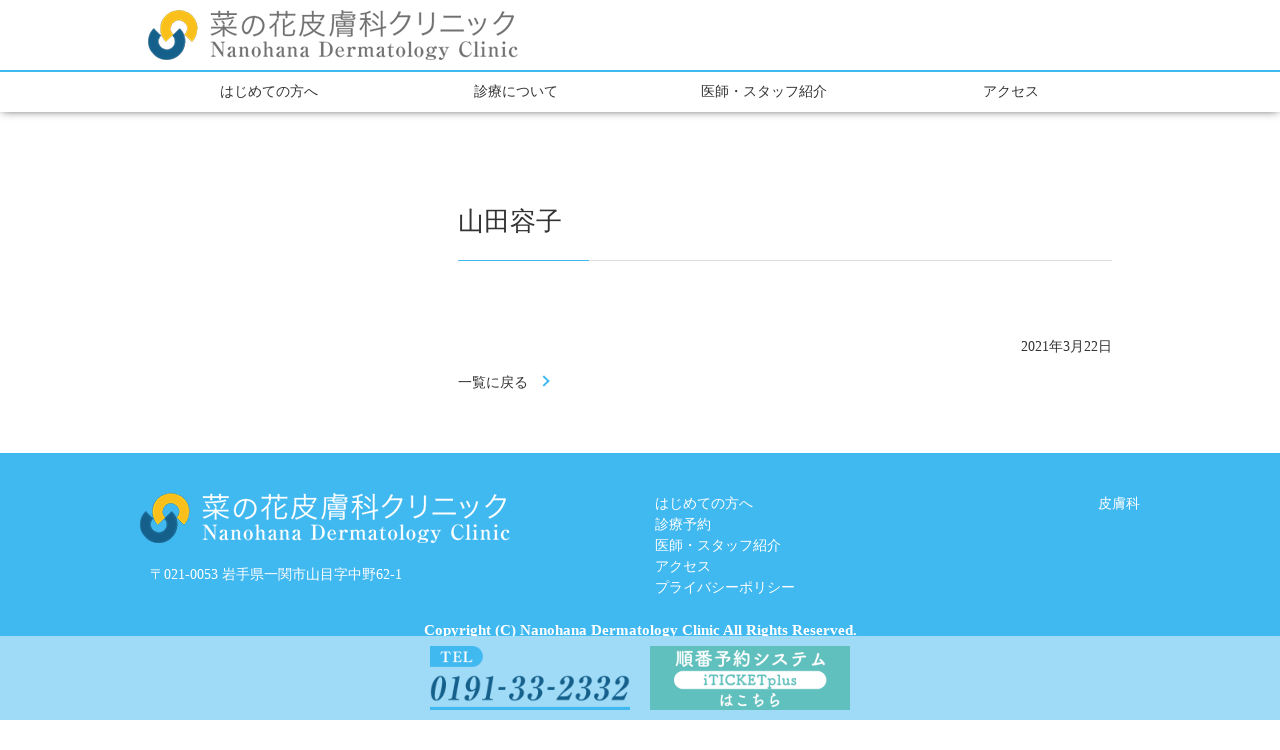

--- FILE ---
content_type: text/html; charset=UTF-8
request_url: https://www.sugawara-hifuka.com/xo_event/%E5%B1%B1%E7%94%B0%E5%AE%B9%E5%AD%90-10
body_size: 4798
content:

<!DOCTYPE html>
<html lang="ja">
<head>
  <meta charset="utf-8">
  <meta name="viewport" content="width=device-width, initial-scale=1, shrink-to-fit=no">
  <!-- タイトルの指定 -->
  <title>山田容子 &#8211; 菜の花皮膚科クリニック</title>
<link rel='stylesheet' id='wp-block-library-css'  href='https://www.sugawara-hifuka.com/wp-includes/css/dist/block-library/style.min.css' type='text/css' media='all' />
<link rel='stylesheet' id='contact-form-7-css'  href='https://www.sugawara-hifuka.com/wp-content/plugins/contact-form-7/includes/css/styles.css' type='text/css' media='all' />
<link rel='stylesheet' id='ewd-ufaq-style-css'  href='https://www.sugawara-hifuka.com/wp-content/plugins/ultimate-faqs/css/ewd-ufaq-styles.css' type='text/css' media='all' />
<link rel='stylesheet' id='ewd-ufaq-rrssb-css'  href='https://www.sugawara-hifuka.com/wp-content/plugins/ultimate-faqs/css/rrssb-min.css' type='text/css' media='all' />
<link rel='stylesheet' id='dashicons-css'  href='https://www.sugawara-hifuka.com/wp-includes/css/dashicons.min.css' type='text/css' media='all' />
<link rel='stylesheet' id='xo-event-calendar-css'  href='https://www.sugawara-hifuka.com/wp-content/plugins/xo-event-calendar/css/xo-event-calendar.css' type='text/css' media='all' />
<link rel='stylesheet' id='default-css'  href='https://www.sugawara-hifuka.com/wp-content/themes/nanohana_enpawar-vol2_2/style.css' type='text/css' media='all' />
<link rel='stylesheet' id='hint-css'  href='https://www.sugawara-hifuka.com/wp-content/themes/nanohana_enpawar-vol2_2/plugin/scroll-hint.css' type='text/css' media='all' />
<link rel='stylesheet' id='layout-css'  href='https://www.sugawara-hifuka.com/wp-content/themes/nanohana_enpawar-vol2_2/css/common.css' type='text/css' media='all' />
    <script type="text/javascript">
        var ajaxurl = 'https://www.sugawara-hifuka.com/wp-admin/admin-ajax.php';
    </script>
<style type="text/css"></style>      <link rel="shortcut icon" href="https://www.sugawara-hifuka.com/wp-content/themes/nanohana_enpawar-vol2_2/images/material/favicon.ico">
</head>
<body class="xo_event-template-default single single-xo_event postid-2544">
<header class="header">
    <div class="header__container">
      <div class="header__container__top">
       <h1 class="header__logo"><a href="/"><img src="https://www.sugawara-hifuka.com/wp-content/themes/nanohana_enpawar-vol2_2/images/material/header_logo.png" alt="菜の花皮膚科クリニック"></a></h1>
       <div class="header__toggle">
         <span></span>
         <span></span>
         <span></span>
       </div>
       <!-- <div class="header__senmaya"> -->
       <!--<a href="/senmaya/"><img src="https://www.sugawara-hifuka.com/wp-content/themes/nanohana_enpawar-vol2_2/images/material/bnr_senmaya.png" alt="菜の花クリニック千厩はこちら" class="offset__sp">--><!--<img src="https://www.sugawara-hifuka.com/wp-content/themes/nanohana_enpawar-vol2_2/images/material/bnr_senmaya_sp.png" alt="菜の花クリニック千厩はこちら" class="offset__pc offset__tb"></a>-->
       <!-- </div> -->
      </div>
    </div>
    <nav class="header__nav">
      <ul class="g-menu">
        <li class="g-menu__item g-menu__item--submenu">
          <a class="g-menu__parent" href="/first/"><!-- span class="g-menu__copy">FIRST</span -->はじめての方へ</a>
          <ul class="g-menu__submenu">
            <li class="g-menu__submenu-item arrow--wh-pc"><a href="/first/"><span>はじめての方へ</span></a></li>
            <li class="g-menu__submenu-item arrow--wh-pc"><a href="/first/general-flowchart/"><span>皮膚科の診察の流れ</span></a></li>
            <!--<li class="g-menu__submenu-item arrow--wh-pc"><a href="/first/beauty-flowchart/"><span>美容皮膚科の診察の流れ</span></a></li>-->
          </ul>
        </li>
        <li class="g-menu__item g-menu__item--submenu">
          <a class="g-menu__parent" href="/clinic-reserve/"><!-- span class="g-menu__copy">FIRST</span -->診療について</a>
          <ul class="g-menu__submenu">
            <li class="g-menu__submenu-item arrow--wh-pc"><a href="/clinic-reserve/"><span>診療予約</span></a></li>
            <li class="g-menu__submenu-item arrow--wh-pc"><a href="/general/"><span>皮膚科</span></a></li>
            <!--<li class="g-menu__submenu-item arrow--wh-pc"><a href="/beauty/"><span>美容皮膚科</span></a></li>-->
          </ul>
        </li>
        <li class="g-menu__item"><a href="/staff/"><!-- span class="g-menu__copy">Doctor & Staff</span -->医師・スタッフ紹介</a></li>
        <li class="g-menu__item"><a href="/access/"><!-- span class="g-menu__copy">ACCESS</span -->アクセス</a></li>
<!--
        <li class="g-menu__item g-menu__item--submenu offset__pc">
          <a class="g-menu__parent" href="/faq/"><!-- span class="g-menu__copy">FAQ</span -->
		  <!--
		  よくあるご相談</a>
          <ul class="g-menu__submenu">
          <li class="g-menu__submenu-item arrow--wh-pc"><a href="/faq/"><span>よくあるご相談</span></a></li>
          <li class="g-menu__submenu-item arrow--wh-pc"><a href="/faq/#faq01-laser"><span>レーザー脱毛に関するご相談</span></a></li>
          <li class="g-menu__submenu-item arrow--wh-pc"><a href="/faq/#faq02-freckle"><span>シミ・そばかすに関するご相談</span></a></li>
          <li class="g-menu__submenu-item arrow--wh-pc"><a href="/faq/#faq03-wrinkles"><span>シワ・たるみに関するご相談 </span></a></li>
          <li class="g-menu__submenu-item arrow--wh-pc"><a href="/faq/#faq04-acne"><span>ニキビ・ニキビ痕に関するご相談</span></a></li>
          <li class="g-menu__submenu-item arrow--wh-pc"><a href="/faq/#faq05-pores"><span>毛穴に関するご相談</span></a></li>
          <li class="g-menu__submenu-item arrow--wh-pc"><a href="/faq/#faq06-bruise"><span>アザ・タトゥーに関するご相談</span></a></li>
          <li class="g-menu__submenu-item arrow--wh-pc"><a href="/faq/#faq07-mole"><span>ホクロ・いぼ・汗管腫に関するご相談</span></a></li>
          <li class="g-menu__submenu-item arrow--wh-pc"><a href="/faq/#faq08-cpt"><span>サーマクールCPTについてのご相談</span></a></li>
         <!--  <li class="g-menu__submenu-item arrow--wh-pc"><a href="/faq/#faq09-coolscalp"><span>クール・スカルプティングについてのご相談</span></a></li>-->
		  <!--
          <li class="g-menu__submenu-item arrow--wh-pc"><a href="/faq/#faq10-picosure"><span>ピコシュアについてのご相談</span></a></li>
          <li class="g-menu__submenu-item arrow--wh-pc"><a href="/faq/#faq11-eco2"><span>eCO2（エコ2）についてのご相談</span></a></li>
          <!-- <li class="g-menu__submenu-item arrow--wh-pc"><a href="/faq/#faq14-matrix"><span>マトリックスIRについてのご相談</span></a></li> -->
		  <!--
          <li class="g-menu__submenu-item arrow--wh-pc"><a href="/faq/#faq27-vbeam"><span>VビームIIに関するご相談</span></a></li>
          <li class="g-menu__submenu-item arrow--wh-pc"><a href="/faq/#faq14-matrix"><span>マトリックスIRに関するご相談</span></a></li>
          <li class="g-menu__submenu-item arrow--wh-pc"><a href="/faq/#faq15-refarm"><span>フォトRFリファームに関するご相談</span></a></li>
          <li class="g-menu__submenu-item arrow--wh-pc"><a href="/faq/#faq16-aurora"><span>フォトRFオーロラに関するご相談</span></a></li>
          <li class="g-menu__submenu-item arrow--wh-pc"><a href="/faq/#faq17-spectra"><span>スペクトラについてのご相談</span></a></li>
          <li class="g-menu__submenu-item arrow--wh-pc"><a href="/faq/#faq18-carbondioxide"><span>炭酸ガス（CO2）レーザーについてのご相談</span></a></li>
          <li class="g-menu__submenu-item arrow--wh-pc"><a href="/faq/#faq19-qswitch"><span>Qスイッチルビーレーザーについてのご相談</span></a></li>
          <li class="g-menu__submenu-item arrow--wh-pc"><a href="/faq/#faq20-hyaluronicacid"><span>ヒアルロン酸注入についてのご相談</span></a></li>
          <li class="g-menu__submenu-item arrow--wh-pc"><a href="/faq/#faq21-botox"><span>ボトックス注射についてのご相談</span></a></li>
          <li class="g-menu__submenu-item arrow--wh-pc"><a href="/faq/#faq22-chemicalpeelin"><span>ケミカルピーリングについてのご相談</span></a></li>
          <!--<li class="g-menu__submenu-item arrow--wh-pc"><a href="/faq/#faq23-scraper"><span>スクライバー洗浄・イオン導入についてのご相談</span></a></li>-->
		  <!--
          <li class="g-menu__submenu-item arrow--wh-pc"><a href="/faq/#faq24-injection"><span>美容注射についてのご相談</span></a></li>
          <li class="g-menu__submenu-item arrow--wh-pc"><a href="/faq/#faq25-pierce"><span>ピアスについてのご相談</span></a></li>
          <li class="g-menu__submenu-item arrow--wh-pc"><a href="/faq/#faq26-skindiagnosis"><span>お肌診断についてのご相談</span></a></li>
          <li class="g-menu__submenu-item arrow--wh-pc"><a href="/faq/#faq27-other"><span>その他、美容に関するご相談</span></a></li>
          </ul>
        </li>

        <li class="g-menu__item g-menu__item--submenu offset__pc">
          <a class="g-menu__parent" href="/worries/"><!-- span class="g-menu__copy">FIRST</span -->
		  <!--
		  お悩みから治療を探す</a>
          <ul class="g-menu__submenu">
            <li class="g-menu__submenu-item arrow--wh-pc"><a href="/worries/"><span>お悩みから治療を探す</span></a></li>
            <li class="g-menu__submenu-item arrow--wh-pc"><a href="/worries/worries_freckle/"><span>シミ・そばかす</span></a></li>
            <li class="g-menu__submenu-item arrow--wh-pc"><a href="/worries/worries_wrinkles"><span>シワ・たるみ</span></a></li>
            <li class="g-menu__submenu-item arrow--wh-pc"><a href="/worries/worries_acne/"><span>ニキビ・ニキビ痕</span></a></li>
            <li class="g-menu__submenu-item arrow--wh-pc"><a href="/worries/worries_pores/"><span>毛穴</span></a></li>
            <li class="g-menu__submenu-item arrow--wh-pc"><a href="/worries/worries_bruise/"><span>アザ・タトゥー</span></a></li>
            <li class="g-menu__submenu-item arrow--wh-pc"><a href="/worries/worries_mole/"><span>ホクロ・イボ・汗管腫</span></a></li>
            <li class="g-menu__submenu-item arrow--wh-pc"><a href="/treatment/laser_hair_removal"><span>ムダ毛</span></a></li>
          </ul>
        </li>

        <li class="g-menu__item g-menu__item--submenu offset__pc">
          <a class="g-menu__parent" href="/treatment/"><!-- span class="g-menu__copy">FIRST</span -->
		  <!--治療紹介</a>
          <ul class="g-menu__submenu">
          <li class="g-menu__submenu-item arrow--wh-pc"><a href="/treatment/"><span>治療紹介</span></a></li>
          <li class="g-menu__submenu-item arrow--wh-pc"><a href="/treatment/v_beam"><span>VビームII</span></a></li>
          <!--<li class="g-menu__submenu-item arrow--wh-pc"><a href="/treatment/coolsculpting"><span>クール・スカルプティング</span></a></li>-->
		  <!--
          <li class="g-menu__submenu-item arrow--wh-pc"><a href="/treatment/thermacool_cpt"><span>サーマクールCPT</span></a></li>

          <li class="g-menu__submenu-item arrow--wh-pc"><a href="/treatment/picosure"><span>ピコシュア</span></a></li>
          <li class="g-menu__submenu-item arrow--wh-pc"><a href="/treatment/eco2"><span>eCO2（エコ2）</span></a></li>
          <!-- <li class="g-menu__submenu-item arrow--wh-pc"><a href="/treatment/affirm_multiplex"><span>アファームマルチプレックス</span></a></li> -->
		  <!--
          <li class="g-menu__submenu-item arrow--wh-pc"><a href="/treatment/a_lift"><span>メディカルA-LIFT</span></a></li>
          <li class="g-menu__submenu-item arrow--wh-pc"><a href="/treatment/matrix_ir"><span>マトリックスIR</span></a></li>
          <li class="g-menu__submenu-item arrow--wh-pc"><a href="/treatment/photo_rf_refarm"><span>フォトRFリファーム</span></a></li>
          <li class="g-menu__submenu-item arrow--wh-pc"><a href="/treatment/photo_rf_o"><span>フォトRFオーロラ</span></a></li>
          <li class="g-menu__submenu-item arrow--wh-pc"><a href="/treatment/spectra"><span>スペクトラ</span></a></li>
          <li class="g-menu__submenu-item arrow--wh-pc"><a href="/treatment/co2_laser"><span>炭酸ガス（CO2）レーザー</span></a></li>
          <li class="g-menu__submenu-item arrow--wh-pc"><a href="/treatment/ruby_laser"><span>Qスイッチルビーレーザー</span></a></li>
          <li class="g-menu__submenu-item arrow--wh-pc"><a href="/treatment/laser_hair_removal"><span>レーザー脱毛</span></a></li>
          <li class="g-menu__submenu-item arrow--wh-pc"><a href="/treatment/hyaluronic"><span>ヒアルロン酸注入</span></a></li>
          <li class="g-menu__submenu-item arrow--wh-pc"><a href="/treatment/botox"><span>ボトックス注射</span></a></li>
          <li class="g-menu__submenu-item arrow--wh-pc"><a href="/treatment/chemical_peeling"><span>ケミカルピーリング</span></a></li>
          <!--<li class="g-menu__submenu-item arrow--wh-pc"><a href="/treatment/scriber_ion"><span>スクライバー洗浄・イオン導入</span></a></li>-->
		  <!--
          <li class="g-menu__submenu-item arrow--wh-pc"><a href="/treatment/beauty_injection"><span>美容注射</span></a></li>
          <li class="g-menu__submenu-item arrow--wh-pc"><a href="/treatment/earrings"><span>ピアス開け</span></a></li>
          <li class="g-menu__submenu-item arrow--wh-pc"><a href="/treatment/skin_diagnosis"><span>お肌診断</span></a></li>
          <li class="g-menu__submenu-item arrow--wh-pc"><a href="/treatment/bridal_course"><span>ブライダルコース</span></a></li>
          </ul>
        </li>
	-->
      </ul>
    </nav>
  </header>
  <ul class="sptop-menu">
    <li><a href="/first/">はじめての方へ</a></li>
    <li><a href="/clinic-reserve/">診療について</a></li>
    <li><a href="/staff/">医師・スタッフ紹介</a></li>
    <li><a href="/access/">アクセス</a></li>
  </ul>
<div id="container">
<main>
<div class="outer-box-L container-fixed ">
      <h2 class="ttl-M  ">
    山田容子  </h2>
  <div class="outer-top-M">
            <div class="xo-event-meta-details"><div class="xo-event-meta"><span class="xo-event-date">日程: 2021年4月10日</span><span class="xo-event-category">カテゴリ: <a href="https://www.sugawara-hifuka.com/xo_event_cat/general" rel="tag">一般外来</a></span></div></div>
        <p class="mt-3 text-right">2021年3月22日</p>
    <div class=" mt-3"><a class="common-arrow link-text-1" href="https://www.sugawara-hifuka.com/news/">一覧に戻る</a></div>
    </div>
</div>
</main>
<div class="side outer-box-SS">
<!--	
    <p class="side__cat offset__sp">Category</p>
	
    <nav class="side__nav offset__sp">
        <dl class="accordion-box">
            <dt>よくあるご相談</dt>
            <dd>
                <ul class="side-menu__submenu">
                    <li class="side-menu__submenu-item"><a href="/faq/"><span>よくあるご相談</span></a></li>
                    <li class="side-menu__submenu-item"><a href="/faq/#faq01-laser"><span>レーザー脱毛</span></a></li>
                    <li class="side-menu__submenu-item"><a href="/faq/#faq02-freckle"><span>シミ・そばかす</span></a></li>
                    <li class="side-menu__submenu-item"><a href="/faq/#faq03-wrinkles"><span>シワ・たるみ </span></a></li>
                    <li class="side-menu__submenu-item"><a href="/faq/#faq04-acne"><span>ニキビ・ニキビ痕</span></a></li>
                    <li class="side-menu__submenu-item"><a href="/faq/#faq05-pores"><span>毛穴</span></a></li>
                    <li class="side-menu__submenu-item"><a href="/faq/#faq06-bruise"><span>アザ・タトゥー</span></a></li>
                    <li class="side-menu__submenu-item"><a href="/faq/#faq07-mole"><span>ホクロ・いぼ・汗管腫</span></a></li>
                    <li class="side-menu__submenu-item"><a href="/faq/#faq08-cpt"><span>サーマクールCPT</span></a></li>
                    <!--<li class="side-menu__submenu-item"><a href="/faq/#faq09-coolscalp"><span>クール・スカルプティング</span></a></li>-->
	<!--
                    <li class="side-menu__submenu-item"><a href="/faq/#faq10-picosure"><span>ピコシュア</span></a></li>
                    <li class="side-menu__submenu-item"><a href="/faq/#faq11-eco2"><span>eCO2（エコ2）</span></a></li>
                    <!--                    <li class="side-menu__submenu-item"><a href="/faq/#faq12-affirm"><span>アファームマルチプレックス</span></a></li>-->
	<!--
                    <li class="side-menu__submenu-item"><a href="/faq/#faq27-vbeam"><span>VビームII</span></a></li>
                    <li class="side-menu__submenu-item"><a href="/faq/#faq14-matrix"><span>マトリックスIR</span></a></li>
                    <li class="side-menu__submenu-item"><a href="/faq/#faq15-refarm"><span>フォトRFリファーム</span></a></li>
                    <li class="side-menu__submenu-item"><a href="/faq/#faq16-aurora"><span>フォトRFオーロラ</span></a></li>
                    <li class="side-menu__submenu-item"><a href="/faq/#faq17-spectra"><span>スペクトラ</span></a></li>
                    <li class="side-menu__submenu-item"><a href="/faq/#faq18-carbondioxide"><span>炭酸ガスレーザー</span></a></li>
                    <li class="side-menu__submenu-item"><a href="/faq/#faq19-qswitch"><span>Qスイッチルビーレーザー</span></a></li>
                    <li class="side-menu__submenu-item"><a href="/faq/#faq20-hyaluronicacid"><span>ヒアルロン酸注入</span></a></li>
                    <li class="side-menu__submenu-item"><a href="/faq/#faq21-botox"><span>ボトックス注射</span></a></li>
                    <li class="side-menu__submenu-item"><a href="/faq/#faq22-chemicalpeelin"><span>ケミカルピーリング</span></a></li>
                    <!--<li class="side-menu__submenu-item"><a href="/faq/#faq23-scraper"><span>スクライバー洗浄・イオン導入</span></a></li>-->
	<!--
                    <li class="side-menu__submenu-item"><a href="/faq/#faq24-injection"><span>美容注射</span></a></li>
                    <li class="side-menu__submenu-item"><a href="/faq/#faq25-pierce"><span>ピアス</span></a></li>
                    <li class="side-menu__submenu-item"><a href="/faq/#faq26-skindiagnosis"><span>お肌診断</span></a></li>
                    <li class="side-menu__submenu-item"><a href="/faq/#faq27-other"><span>その他、美容</span></a></li>
                </ul>
            </dd>
        </dl>


        <dl class="accordion-box">
            <dt>お悩みから治療を探す</dt>
            <dd>
                <ul class="side-menu__submenu">
                    <li class="side-menu__submenu-item"><a href="/worries/"><span>お悩みから治療を探す</span></a></li>
                    <li class="side-menu__submenu-item"><a href="/worries/worries_freckle/"><span>シミ・そばかす</span></a></li>
                    <li class="side-menu__submenu-item"><a href="/worries/worries_wrinkles"><span>シワ・たるみ</span></a></li>
                    <li class="side-menu__submenu-item"><a href="/worries/worries_acne/"><span>ニキビ・ニキビ痕</span></a></li>
                    <li class="side-menu__submenu-item"><a href="/worries/worries_pores/"><span>毛穴</span></a></li>
                    <li class="side-menu__submenu-item"><a href="/worries/worries_bruise/"><span>アザ・タトゥー</span></a></li>
                    <li class="side-menu__submenu-item"><a href="/worries/worries_mole/"><span>ホクロ・イボ・汗管腫</span></a></li>
                    <li class="side-menu__submenu-item"><a href="/treatment/laser_hair_removal"><span>ムダ毛</span></a></li>
                </ul>
            </dd>
        </dl>


        <dl class="accordion-box">
            <dt>治療紹介</dt>
            <dd>
                <ul class="side-menu__submenu">
                    <li class="side-menu__submenu-item"><a href="/treatment/"><span>治療紹介</span></a></li>
                    <li class="side-menu__submenu-item"><a href="/treatment/v_beam"><span>VビームII</span></a></li>
                    <!--<li class="side-menu__submenu-item"><a href="/treatment/coolsculpting"><span>クール・スカルプティング</span></a></li>-->
	<!--
                    <li class="side-menu__submenu-item"><a href="/treatment/thermacool_cpt"><span>サーマクールCPT</span></a></li>
                    <li class="side-menu__submenu-item"><a href="/treatment/picosure"><span>ピコシュア</span></a></li>
                    <li class="side-menu__submenu-item"><a href="/treatment/eco2"><span>eCO2（エコ2）</span></a></li>
                    <!--                    <li class="side-menu__submenu-item"><a href="/treatment/affirm_multiplex"><span>アファームマルチプレックス</span></a></li>-->
	<!--
                    <li class="side-menu__submenu-item"><a href="/treatment/a_lift"><span>メディカルA-LIFT</span></a></li>
                    <li class="side-menu__submenu-item"><a href="/treatment/matrix_ir"><span>マトリックスIR</span></a></li>
                    <li class="side-menu__submenu-item"><a href="/treatment/photo_rf_refarm"><span>フォトRFリファーム</span></a></li>
                    <li class="side-menu__submenu-item"><a href="/treatment/photo_rf_o"><span>フォトRFオーロラ</span></a></li>
                    <li class="side-menu__submenu-item"><a href="/treatment/spectra"><span>スペクトラ</span></a></li>
                    <li class="side-menu__submenu-item"><a href="/treatment/co2_laser"><span>炭酸ガス（CO2）レーザー</span></a></li>
                    <li class="side-menu__submenu-item"><a href="/treatment/ruby_laser"><span>Qスイッチルビーレーザー</span></a></li>
                    <li class="side-menu__submenu-item"><a href="/treatment/laser_hair_removal"><span>レーザー脱毛</span></a></li>
                    <li class="side-menu__submenu-item"><a href="/treatment/hyaluronic"><span>ヒアルロン酸注入</span></a></li>
                    <li class="side-menu__submenu-item"><a href="/treatment/botox"><span>ボトックス注射</span></a></li>
                    <li class="side-menu__submenu-item"><a href="/treatment/chemical_peeling"><span>ケミカルピーリング</span></a></li>
                    <!--<li class="side-menu__submenu-item"><a href="/treatment/scriber_ion"><span>スクライバー洗浄・イオン導入</span></a></li>-->
	<!--
                    <li class="side-menu__submenu-item"><a href="/treatment/beauty_injection"><span>美容注射</span></a></li>
                    <li class="side-menu__submenu-item"><a href="/treatment/earrings"><span>ピアス開け</span></a></li>
                    <li class="side-menu__submenu-item"><a href="/treatment/skin_diagnosis"><span>お肌診断</span></a></li>
                    <li class="side-menu__submenu-item"><a href="/treatment/bridal_course"><span>ブライダルコース</span></a></li>
                </ul>
            </dd>
        </dl>
    </nav>
-->
	<!--
    <div class="side__bnr">
        <!--
<div><a href="https://yslabo.net/" target="_blank"><img src="https://www.sugawara-hifuka.com/wp-content/themes/nanohana_enpawar-vol2_2/images/material/bnr_labo_sp.png" alt="ワイエスラボ"></a></div>-->
<!--
        <div><a href="https://www.amazon.co.jp/%E8%82%8C%E3%81%AE%E3%81%8D%E3%82%8C%E3%81%84%E3%81%AA%E4%BA%BA%E3%81%8C%E3%82%84%E3%81%A3%E3%81%A6%E3%81%84%E3%82%8B%E3%81%93%E3%81%A8%E3%80%81%E3%81%84%E3%81%AA%E3%81%84%E3%81%93%E3%81%A8-~%E6%9C%881%E4%B8%87%E4%BA%BA%E3%82%92%E8%A8%BA%E3%82%8B%E4%BA%BA%E6%B0%97%E7%9A%AE%E8%86%9A%E7%A7%91%E5%8C%BB%E3%81%8C%E8%87%AA%E5%88%86%E3%81%AE%E8%82%8C%E3%81%A7%E8%A9%A6%E3%81%97%E3%81%9F%E6%9C%AC%E7%89%A9%E3%81%AE%E7%BE%8E%E8%82%8C%E6%B3%95-%E8%8F%85%E5%8E%9F-%E7%94%B1%E9%A6%99%E5%AD%90/dp/4860637348" target="_blank"><img src="/images/material/bnr_book_sp.png" alt="当クリニック美容皮膚科医の書籍　ご購入は書店またはこちらから"></a></div>
		-->
	<!--
        <div><!--<a href="http://ohadamigaki.com/?page_id=248" target="_blank"><img src="https://www.sugawara-hifuka.com/wp-content/themes/nanohana_enpawar-vol2_2/images/material/bnr_hadamihgaki.png" alt="お肌磨き研究所 powered by 本当の無添加化粧品ワイエスラボ"></a>
			<a href="https://ohadamigaki.com/" target="_blank"><img src="https://www.sugawara-hifuka.com/wp-content/themes/nanohana_enpawar-vol2_2/images/material/bnr_hadamihgaki.png" alt="お肌磨き研究所 powered by 本当の無添加化粧品ワイエスラボ"></a>-->
	<!--
        </div>
        <div><a href="https://www.facebook.com/sugawarahifuka" target="_blank"><img src="https://www.sugawara-hifuka.com/wp-content/themes/nanohana_enpawar-vol2_2/images/material/bnr_fb_nanohana.png" alt="菜の花皮膚科クリニック Facebook"></a>
        </div>
        <!--
<div><a href="https://www.facebook.com/yslabo" target="_blank"><img src="https://www.sugawara-hifuka.com/wp-content/themes/nanohana_enpawar-vol2_2/images/material/bnr_fb_labo.png" alt="ワイエスラボFacebook"></a>
        </div>-->
	<!--
        <p class="note-list text-left">菜の花皮膚科クリニックのfacebookアカウントでは疾患に関するお悩みなどは受け付けておりません。</p>
    </div>
-->
</div>

</div><!-- #container -->
<footer>
    <div class="outer-box-S">
        <div class="container-fixed flex-between-wrap column-2-1">
            <div><a href="/"><img src="https://www.sugawara-hifuka.com/wp-content/themes/nanohana_enpawar-vol2_2/images/material/footer_logo.png" alt="菜の花皮膚科クリニック"></a>
                <br>
                <p class="ml10">〒021-0053 岩手県一関市山目字中野62-1</p>
            </div>
            <div class="flex-between-wrap">
                <ul>
                    <li><a href="/first">はじめての方へ</a></li>
                    <li><a href="/clinic-reserve">診療予約</a></li>
                    <li><a href="/staff">医師・スタッフ紹介</a></li>
                    <li><a href="/access">アクセス</a></li>
                    <li><a href="/first#policy">プライバシーポリシー</a></li>
                </ul>
                <ul>
                    <li><a href="/general">皮膚科</a></li>
                    <!--<li><a href="/beauty">美容皮膚科</a></li>-->
                </ul>
				<!--
                <ul>
                    <li><a href="/faq">よくあるご相談</a></li>
                    <li><a href="/worries">お悩みから治療を探す</a></li>
                    <li><a href="/treatment">治療紹介</a></li>
                </ul>
				-->
            </div>
        </div>

		<div class="container-fixed">
            <p class="copy">Copyright (C) Nanohana Dermatology Clinic All Rights Reserved.</p>
        </div>
    </div>
</footer>


<div class="footer_bnrs">
    <div class="footer_bnr">
        <a href="tel:0191332332"><img src="https://www.sugawara-hifuka.com/wp-content/themes/nanohana_enpawar-vol2_2/images/material/bnr_tel20241004.png" alt="皮膚科・美容皮膚科共通 TEL：0191-33-2332"></a>
    </div>
    <div class="footer_bnr">
        <a href="https://park.paa.jp/park2/clinics/1567" target="_blank"><img src="https://www.sugawara-hifuka.com/wp-content/themes/nanohana_enpawar-vol2_2/images/material/bnr_iticket.png" alt="順番予約システム[iTICKETplus]はこちら"></a>
    </div>
</div>


<div id="page-top">
    <a class="arrow sample5-6" href="#top">TOP</a>
</div>
<script type='text/javascript' src='https://www.sugawara-hifuka.com/wp-includes/js/jquery/jquery.js'></script>
<script type='text/javascript' src='https://www.sugawara-hifuka.com/wp-includes/js/jquery/jquery-migrate.min.js'></script>
<script type='text/javascript'>
/* <![CDATA[ */
var wpcf7 = {"apiSettings":{"root":"https:\/\/www.sugawara-hifuka.com\/wp-json\/contact-form-7\/v1","namespace":"contact-form-7\/v1"}};
/* ]]> */
</script>
<script type='text/javascript' src='https://www.sugawara-hifuka.com/wp-content/plugins/contact-form-7/includes/js/scripts.js'></script>
<script type='text/javascript'>
/* <![CDATA[ */
var xo_event_calendar_object = {"ajax_url":"https:\/\/www.sugawara-hifuka.com\/wp-admin\/admin-ajax.php","action":"xo_event_calendar_month"};
/* ]]> */
</script>
<script type='text/javascript' src='https://www.sugawara-hifuka.com/wp-content/plugins/xo-event-calendar/js/ajax.js'></script>
<script type='text/javascript' src='https://www.sugawara-hifuka.com/wp-content/themes/nanohana_enpawar-vol2_2/plugin/scroll-hint.min.js'></script>
<script type='text/javascript' src='https://www.sugawara-hifuka.com/wp-content/themes/nanohana_enpawar-vol2_2/plugin/yubinbango.js'></script>
<script type='text/javascript' src='https://www.sugawara-hifuka.com/wp-content/themes/nanohana_enpawar-vol2_2/plugin/scrollSwitchAnimation.js'></script>
<script type='text/javascript' src='https://www.sugawara-hifuka.com/wp-content/themes/nanohana_enpawar-vol2_2/js/common.js'></script>
</body>
</html>